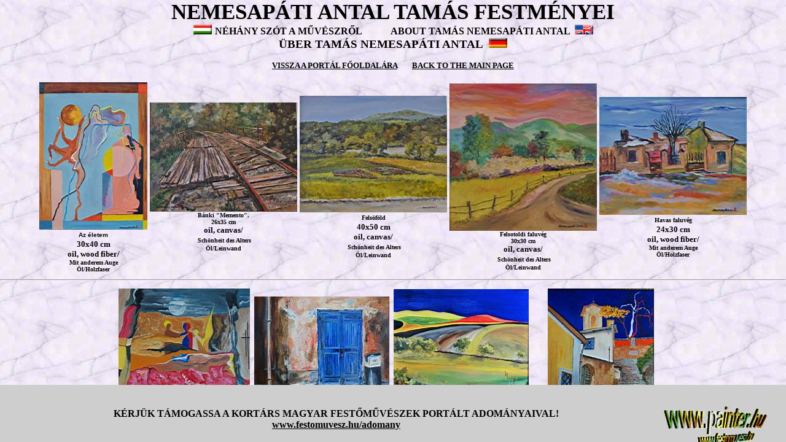

--- FILE ---
content_type: text/html
request_url: http://festomuvesz.hu/nat/index.htm
body_size: 393
content:
<html>

<head>
<meta http-equiv="Content-Type" content="text/html; charset=windows-1250">
<title>Nemesapáti Antal Tamás alkotásai.</title>
<meta name="GENERATOR" content="Microsoft FrontPage 12.0">
</head>

<frameset framespacing="1" border="false" frameborder="0" rows="*,13%">
  <frame name="main" target="footnotes" scrolling="auto" noresize="noresize" src="nat.htm">
  <frame name="footnotes" src="../reklamok/index.htm" scrolling="no" marginwidth="0"
  marginheight="3" noresize target="footnotes">
  <noframes>
  <body>
  <p>This page uses frames, but your browser doesn't support them.</p>
  </body>
  </noframes>
</frameset>
</html>

--- FILE ---
content_type: text/html
request_url: http://festomuvesz.hu/nat/nat.htm
body_size: 5657
content:
<html>

<head>
<meta http-equiv="Content-Type" content="text/html; charset=windows-1250">
<title>Nemesapáti Antal Tamás festményei.</title>
<meta name="GENERATOR" content="Microsoft FrontPage 12.0">
<base target="_blank">
<style>
<!--
h1
	{margin-bottom:.0001pt;
	text-align:center;
	page-break-after:avoid;
	font-size:8.0pt;
	font-family:"Century Schoolbook";
	color:blue;
	margin-left:0cm; margin-right:0cm; margin-top:0cm}

body{font-family:arial,sans-serif}body{background:#fff;margin:0}.fs{border-left:9px solid}.sd .fs{border-left-color:#c3d9ff}.msg{}
td{font-family:arial,sans-serif}.cbl{background-image:url('card_left_new.gif');background-position: left 50%;background-repeat:repeat-y}.mb{font-size:80%;padding:6 8 10 14;width:100%}
.style1 {
				font-family: Tahoma;
				font-size: x-small;
}
.style2 {
				font-family: Tahoma;
}
.style3 {
				font-family: Tahoma;
				font-size: smaller;
}
.style4 {
				font-size: smaller;
}
.style7 {
				text-decoration: none;
}
.style8 {
				border-width: 0px;
}
.style9 {
				font-size: 10pt;
}
.style10 {
				font-family: Tahoma;
				font-size: 10pt;
}
.style11 {
				text-align: center;
}
.style12 {
				background-color: #ECDCCE;
}
.style13 {
				font-size: x-small;
				font-weight: bold;
}
.style14 {
				font-size: x-small;
}
.style15 {
				font-family: Tahoma;
				font-size: x-small;
				font-weight: bold;
}
-->
</style>
</head>

<body background="../images/marv.jpg" link="#000000" bgproperties="fixed" vlink="#000000" alink="#000000" style="background-image: url('../images/marv.jpg')">
<strong>

<p align="center">
<font face="Tahoma" style="font-size: 26pt">NEMESAPÁTI ANTAL TAMÁS FESTMÉNYEI</font><font face="Tahoma" size="6"><br>
</font><font face="Tahoma">
<big><img border="0" src="../images/flags1/flag-hungarian.gif" width="30" height="16"> </big>
<a target="_self" href="#NÉHÁNY SZÓ A MŰVÉSZRŐL" style="text-decoration: none">
NÉHÁNY SZÓT A MŰVÉSZRŐL </a>&nbsp;&nbsp;&nbsp;&nbsp;&nbsp;&nbsp;&nbsp;&nbsp;&nbsp;&nbsp;
<a target="_self" style="text-decoration: none" href="#ABOUT_TAMÁS_NEMESAPÁTI_ANTAL_">ABOUT 
TAMÁS NEMESAPÁTI ANTAL</a>&nbsp;
<big> <img border="0" src="../images/flags1/flag-english.gif" width="30" height="16"><br>
<a target="_self" href="#ÜBER_TAMÁS_NEMESAPÁTI_ANTAL" class="style7">ÜBER TAMÁS 
NEMESAPÁTI ANTAL</a>&nbsp;
<img alt="" src="../images/flags1/flag-german.gif" width="30" height="16"></big></font></p>
<p align="center">
<font face="Tahoma"><small><a href="../index.htm" target="_top">VISSZA A PORTÁL FŐOLDALÁRA</a>&nbsp;&nbsp;&nbsp;&nbsp;&nbsp;&nbsp;&nbsp; <a href="http://www.festomuvesz.hu" target="_top">BACK TO THE MAIN PAGE</a></small></font></p>
<TABLE align="center">
<TR>
<TD ALIGN=CENTER VALIGN=BOTTOM class="style1"><FONT face="Verdana, Arial, Helvetica, Sans-Serif" size="-2">
<b><A HREF="kepek/2023_01_16/Az%20eletem.JPG" class="style7">
<IMG SRC="kepek/2023_01_16/TN_Az%20eletem.JPG" ALT="Az eletem.JPG"><BR>Az életem</A></b></FONT><strong><span class="style2"><span class="style9"><br>
30x40 cm<br>
oil, wood fiber/<br>
<span class="style3"><span class="style1">Mit anderem Auge<br>
Öl/Holzfaser</span></span></span></span></strong></TD>
<TD ALIGN=CENTER class="style15"><FONT face="Verdana, Arial, Helvetica, Sans-Serif" size="-2">
<A HREF="kepek/2023_01_16/Banki_Memento.JPG" class="style7">
<span class="style2"><span class="style14">
<IMG SRC="kepek/2023_01_16/TN_Banki_Memento.JPG" ALT="Banki_Memento.JPG" align="middle"><b><BR>
B</b></span></span></A></FONT><a href="kepek/2023_01_16/Banki_Memento.JPG" class="style7">ánki 
&quot;Memento&quot;.</a><br>
26x35 cm<br>
<strong>

<span class="style2"><span class="style9">oil, canvas/<br>
&nbsp;<span class="style3"><span class="style1">Schönheit des Alters<br>
Öl/Leinwand</span></span></span></span></strong><br>
</TD>
<TD ALIGN=CENTER><FONT face="Verdana, Arial, Helvetica, Sans-Serif" size="-2">
<span class="style2"><span class="style14"><b>
<A HREF="kepek/2023_01_16/Felsofold.JPG" class="style7">
<IMG SRC="kepek/2023_01_16/TN_Felsofold.JPG" ALT="Felsofold.JPG" align="middle"><BR>Felsöföld</A></b></span></span></FONT><strong><span class="style2"><span class="style9"><br>
40x50 cm<br>
oil, canvas/<br>
&nbsp;<span class="style3"><span class="style1">Schönheit des Alters<br>
Öl/Leinwand</span></span></span></span></strong></TD>
<TD ALIGN=CENTER><FONT face="Verdana, Arial, Helvetica, Sans-Serif" size="-2">
<span class="style2">
<A HREF="kepek/2023_01_16/Felsotoldi%20faluveg.JPG" class="style7">
<span class="style14"><b>
<IMG SRC="kepek/2023_01_16/TN_Felsotoldi%20faluveg.JPG" ALT="Felsotoldi faluveg.JPG" align="middle"><BR>
</b></span><span class="style13">Felsotoldi faluvég</span></A></span></FONT><br>
<a href="kepek/2023_01_16/Felsotoldi%20faluveg.JPG" class="style7">
<span class="style15">30x30 cm</span></a><br>
<strong>

<span class="style2"><span class="style9">oil, canvas/<br>
&nbsp;<span class="style3"><span class="style1">Schönheit des Alters<br>
Öl/Leinwand</span></span></span></span></strong></TD>
<TD ALIGN=CENTER><FONT face="Verdana, Arial, Helvetica, Sans-Serif" size="-2">
<span class="style2">
<A HREF="kepek/2023_01_16/Havas%20faluveg.JPG" class="style7">
<span class="style14"><b>
<IMG SRC="kepek/2023_01_16/TN_Havas%20faluveg.JPG" ALT="Havas faluveg.JPG" align="middle"><BR>
</b></span><span class="style13">Havas faluvég</span></A></span></FONT><strong><span class="style2"><span class="style9"><br>
24x30 cm<br>
oil, wood fiber/<br>
<span class="style3"><span class="style1">Mit anderem Auge<br>
Öl/Holzfaser</span></span></span></span></strong></TD>
</TR>
</TABLE><hr>
<TABLE cellspacing="3" cellpadding="2" align="center">
<TR>
<TD ALIGN=CENTER class="style10"><FONT face="Verdana, Arial, Helvetica, Sans-Serif" size="-2">
<span class="style2"><span class="style9">
<a class="style7" target="_blank" href="kepek/2021_01_31/1_60%20ev%20Veled.JPG">
<IMG SRC="kepek/2021_01_31/TN_1_60%20ev%20Veled.JPG" ALT="1_60 ev Veled.JPG" align="middle" class="style8"></a><A HREF="kepek/2021_01_31/1_60%20ev%20Veled.JPG" class="style7"><BR></A>
</span></span></FONT>
<strong>

<span class="style10">60 év Veled vegyes <br>
olaj, akril 40x40 cm/60 years with <br>
You mixed oil, acryl/<br>
<span class="style3"><span class="style1">60 Jahre mit dir<br>
Mischung Öl/Acryl</span></span></span></strong></TD>
<TD ALIGN=CENTER>
<strong>

<FONT face="Verdana, Arial, Helvetica, Sans-Serif" size="-2">
<span class="style2"><span class="style9">
<a class="style7" target="_blank" href="kepek/2021_01_31/2_Az%20oregseg%20szepsege.JPG">
<IMG SRC="kepek/2021_01_31/TN_2_Az%20oregseg%20szepsege.JPG" ALT="2_Az oregseg szepsege.JPG" align="middle" class="style8"></a><A HREF="kepek/2021_01_31/2_Az%20oregseg%20szepsege.JPG" class="style7"><BR></A>
</span></span></FONT><span class="style2"><span class="style9">Az öregség 
szépsége<br>
&nbsp;olaj, vászon 40x50 cm/<br>
Beauty of elderness <br>
oil, canvas/<br>
&nbsp;<span class="style3"><span class="style1">Schönheit des Alters<br>
Öl/Leinwand</span></span></span></span></strong></TD>
<TD ALIGN=CENTER>
<strong>

<FONT face="Verdana, Arial, Helvetica, Sans-Serif" size="-2">
<span class="style2"><span class="style9">
<a class="style7" target="_blank" href="kepek/2021_01_31/3_Hollokoi%20hangulat.JPG">
<IMG SRC="kepek/2021_01_31/TN_3_Hollokoi%20hangulat.JPG" ALT="3_Hollokoi hangulat.JPG" align="middle" class="style8"></a><A HREF="kepek/2021_01_31/3_Hollokoi%20hangulat.JPG" class="style7"><BR></A>
</span></span></FONT><span class="style3"><span class="style9">Hollókői hangulat 
olaj, vászon<br>
&nbsp;40x40 cm/Mood from Hollókő <br>
oil, canvas/<br>
<span class="style2"><span class="style1">Stimmung in Hollókő<br>
Öl/Leinwand</span></span></span></span></strong></TD>
<TD ALIGN=CENTER>
<strong>

<FONT face="Verdana, Arial, Helvetica, Sans-Serif" size="-2">
<span class="style2"><span class="style9">
<a class="style7" target="_blank" href="kepek/2021_01_31/4_Szentendrei%20alom.JPG">
<IMG SRC="kepek/2021_01_31/TN_4_Szentendrei%20alom.JPG" ALT="4_Szentendrei alom.JPG" align="middle" class="style8"></a><A HREF="kepek/2021_01_31/4_Szentendrei%20alom.JPG" class="style7"><BR></A>
</span></span></FONT><span class="style3"><span class="style4">&nbsp;</span></span><span class="style2"><span class="style9">Szentendrei 
álom olaj, vászon<br>
&nbsp;40x50 cm/Dream from Szentendre <br>
oil, canvas /<br>
<span class="style3"><span class="style1">Szentendre – Traum<br>
Öl/Leinwand</span></span></span></span></strong></TD>
</TR>
<TR>
<TD ALIGN=CENTER class="style10">
<strong>

<FONT face="Verdana, Arial, Helvetica, Sans-Serif" size="-2">
<span class="style2"><span class="style9">
<a class="style7" target="_blank" href="kepek/2021_01_31/5_Hollokoi%20szinvarazs.JPG">
<IMG SRC="kepek/2021_01_31/TN_5_Hollokoi%20szinvarazs.JPG" ALT="5_Hollokoi szinvarazs.JPG" align="middle" class="style8"></a><A HREF="kepek/2021_01_31/5_Hollokoi%20szinvarazs.JPG" class="style7"><BR></A>
</span></span></FONT><span class="style3"><span class="style9">Hollókői 
színvarázs olaj, vászon <br>
40x40 cm, BMK XXXII. Vizuális M.H. <br>
- Elismerő oklevél <br>
Colour magic of Hollókő <br>
oil, canvas BMK XXXII.<br>
&nbsp;Vizuális M.H. - /Diploma of <br>
appreciaciation/<br>
<span class="style2"><span class="style1">Zauber der Farben in Hollókő<br>
Öl/Leinwand<br>
(Belobigungsurkunde)</span></span></span></span></strong></TD>
<TD ALIGN=CENTER>
<strong>

<FONT face="Verdana, Arial, Helvetica, Sans-Serif" size="-2">
<span class="style2"><span class="style9">
<a class="style7" target="_blank" href="kepek/2021_01_31/6_Mas%20szemmel.JPG">
<IMG SRC="kepek/2021_01_31/TN_6_Mas%20szemmel.JPG" ALT="6_Mas szemmel.JPG" align="middle" class="style8"></a><A HREF="kepek/2021_01_31/6_Mas%20szemmel.JPG" class="style7"><BR></A>
</span></span></FONT><span class="style2"><span class="style9">Más szemmel olaj, 
farost <br>
40x40 cm/With an other eye <br>
oil, wood fiber/<br>
<span class="style3"><span class="style1">Mit anderem Auge<br>
Öl/Holzfaser</span></span></span></span></strong></TD>
<TD ALIGN=CENTER>
<strong>

<FONT face="Verdana, Arial, Helvetica, Sans-Serif" size="-2">
<span class="style2"><span class="style9">
<a class="style7" target="_blank" href="kepek/2021_01_31/7_Dunaparti%20setany.JPG">
<IMG SRC="kepek/2021_01_31/TN_7_Dunaparti%20setany.JPG" ALT="7_Dunaparti setany.JPG" align="middle" class="style8"></a><A HREF="kepek/2021_01_31/7_Dunaparti%20setany.JPG" class="style7"><BR></A>
</span></span></FONT><span class="style2"><span class="style9">Dunaparti sétány 
olaj, vászon<br>
&nbsp;30x40 cm/Danube promenade<br>
&nbsp;oil, canvas/<br>
<span class="style3"><span class="style1">Donaupromenade<br>
Öl/Leinwand</span></span></span></span></strong></TD>
<TD ALIGN=CENTER>
<strong>

<FONT face="Verdana, Arial, Helvetica, Sans-Serif" size="-2">
<span class="style2"><span class="style9">
<a class="style7" target="_blank" href="kepek/2021_01_31/8_A%20termeszet%20ereje.JPG">
<IMG SRC="kepek/2021_01_31/TN_8_A%20termeszet%20ereje.JPG" ALT="8_A termeszet ereje.JPG" align="middle" class="style8"></a><A HREF="kepek/2021_01_31/8_A%20termeszet%20ereje.JPG" class="style7"><BR></A>
</span></span></FONT><span class="style3"><span class="style9">A természet ereje 
olaj, farost <br>
30x40 cn,&nbsp; <br>
Flamich Gábor fotója alapján/<br>
Force of the nature oil, <br>
wood fiber Based<br>
&nbsp;on the photo of Gábor Flamich/<br>
<span class="style2"><span class="style1">Die Kraft der Natur<br>
Öl/Holzfaser<br>
(nach dem Foto von Gábor Flamich)</span></span></span></span></strong></TD>
</TR>
<TR>
<TD ALIGN=CENTER class="style10">
<strong>

<FONT face="Verdana, Arial, Helvetica, Sans-Serif" size="-2">
<span class="style2"><span class="style9">
<a class="style7" target="_blank" href="kepek/2021_01_31/9_Mediterran%20hangulat.JPG">
<IMG SRC="kepek/2021_01_31/TN_9_Mediterran%20hangulat.JPG" ALT="9_Mediterran hangulat.JPG" align="middle" class="style8"></a><A HREF="kepek/2021_01_31/9_Mediterran%20hangulat.JPG" class="style7"><BR></A>
</span></span></FONT><span class="style10">Mediterrán hangulat olaj, vászon<br>
&nbsp;30x25 cm/<br>
Mediterranian mood<br>
&nbsp;oil, canvas/<br>
&nbsp;<span class="style3"><span class="style2"><span class="style1">Mediterrane 
Stimmung<br>
Öl/Leinwand</span></span></span></span><span class="style3"><span class="style9"><br>
</span></span></strong></TD>
<TD ALIGN=CENTER>
<strong>

<FONT face="Verdana, Arial, Helvetica, Sans-Serif" size="-2">
<span class="style2"><span class="style9">
<a class="style7" target="_blank" href="kepek/2021_01_31/10_Viragzik%20a%20repce.JPG">
<IMG SRC="kepek/2021_01_31/TN_10_Viragzik%20a%20repce.JPG" ALT="10_Viragzik a repce.JPG" align="middle" class="style8"></a><A HREF="kepek/2021_01_31/10_Viragzik%20a%20repce.JPG" class="style7"><BR></A>
</span></span></FONT><span class="style3"><span class="style9">Virágzik a repce 
olaj, vászon<br>
&nbsp;25x30 cm/<br>
Rapseed is blooming<br>
&nbsp;oil, canvas/<br>
<span class="style2"><span class="style1">Rapsblüte<br>
Öl/Leinwand</span></span> </span></span></strong></TD>
<TD ALIGN=CENTER>
<strong>

<FONT face="Verdana, Arial, Helvetica, Sans-Serif" size="-2">
<span class="style2"><span class="style9">
<a class="style7" target="_blank" href="kepek/2021_01_31/11_Naplemente%20Hollokon.JPG">
<IMG SRC="kepek/2021_01_31/TN_11_Naplemente%20Hollokon.JPG" ALT="11_Naplemente Hollokon.JPG" align="middle" class="style8"></a><A HREF="kepek/2021_01_31/11_Naplemente%20Hollokon.JPG" class="style7"><BR></A>
</span></span></FONT><span class="style3"><span class="style9">Naplemente 
Hollókőn<br>
&nbsp;olaj, vászon 35x50 cm/ <br>
Sunset at Hollókő oil, canvas/<br>
<span class="style2"><span class="style1">Sonnenuntergang in Hollókő<br>
Öl/Leiwand</span></span></span></span></strong></TD>
<TD ALIGN=CENTER>
<strong>

<FONT face="Verdana, Arial, Helvetica, Sans-Serif" size="-2">
<span class="style2"><span class="style9">
<a class="style7" target="_blank" href="kepek/2021_01_31/12_Dunakanyar.JPG">
<IMG SRC="kepek/2021_01_31/TN_12_Dunakanyar.JPG" ALT="12_Dunakanyar.JPG" align="middle" class="style8"></a><A HREF="kepek/2021_01_31/12_Dunakanyar.JPG" class="style7"><BR></A>
</span></span></FONT><span class="style2"><span class="style9">Dunakanyar olaj, 
farost <br>
40x40cm/ Bend of the Danube <br>
oil, wood fiber /</span><span class="style1">Donauknie<br>
Öl/Holzfaser</span></span></strong></TD>
</TR>
</TABLE>
</strong>
<hr>

<div align="center"><center>

<table border="1" width="57%" cellspacing="0" cellpadding="0">
  <tr>
    <td width="100%" align="center" bgcolor="#E2CAB4"><strong><small><font color="#000000" face="Tahoma">
    <font size="4"><a name="NÉHÁNY SZÓ A MŰVÉSZRŐL">NÉHÁNY SZÓ A MŰVÉSZRŐL</a></font> </font></small>
    <img src="../images/flags1/flag-hungarian.gif" alt="flag-hungarian.gif (1084 bytes)" width="30" height="16"></strong><div align="center"><center>
      <table border="1" width="98%" cellspacing="0" height="84">
      <tr>
        <td width="100%" align="center" bgcolor="#ECDCCE" valign="top" height="80"><table border="0" width="97%" cellpadding="2" cellspacing="3">
          <tr>
            <td width="100%" align="center">
            <table border="0" cellpadding="0" cellspacing="0" style="border-collapse: collapse" bordercolor="#111111" width="100%" id="AutoNumber1" height="1">
              <tr>
                <td width="100%" align="center" height="1">

                <font face="Tahoma" size="2"><br>
				A festészet számomra kikapcsolódás, öröm, örömszerzés. 
				Elsősorban olajjal festek, de szeretem a pasztelt és az akrilt 
				is. 2002 óta festek intenzíven, mint amatőr festőművész. Elvem 
				tanulni mindenkitől és mindenből. A mediterrán színek és tájak 
				inspirálnak. <br>
				Ez a színvilág szeretetet és melegséget áraszt.<br>
				<br>
				Szeretek a szabadban festeni! Szeretem a fák, a víz és az égbolt 
				harmóniáját. Merjük megfesteni a víz csillogását, árnyalatát. Az 
				ég tisztaságát. A fák igazát, hisz olyanok, mint az emberek. 
				Sokszínűek és változok, fiatalok és öregek. Végezetül a képeim 
				előtt az emberek, ha csak egy percre is, megállnak, megnézik, 
				véleményt alkotnak, legyen az jó vagy rossz – már érdemes 
				festeni. <br>
				2002-től napjainkig 83 kiállításon vettem részt, így képeim java 
				része zsűrizett.<br>
                </font><hr>
                <p>
                <font face="Tahoma" style="font-size: smaller"><b>Elérhetőség:<br>
                E-mail:</b> </font>

                <span class="style1"><font size="2">
				<a href="mailto:antaln70@gmail.com">antaln70@gmail.com</a>
				</font></span><font face="Tahoma" size="2">
                &nbsp;, </font><font face="Tahoma" style="font-size: smaller">
				<b>&nbsp;Telefon: </b></font>

                <span class="style1"><font size="2">+36 30 3508759&nbsp;&nbsp;
				<br>
				</font></span><font face="Tahoma" size="2"><b>Lakcím: </b></font>
				<span class="style1">1124 Budapest, Jagelló u. 9. 1/2</span><font face="Tahoma" size="2"><b><br>
                Honlap</b></font><font face="Tahoma"><b><small>:
                </small></b><strong style="font-weight: 400"><small>
                <a target="_blank" href="http://www.festomuvesz.hu/nat">www.festomuvesz.hu/nat</a> 
                , <a target="_blank" href="http://www.festomuvesz.hu/nat">www.painter.hu/nat</a></small></strong></font></td>
              </tr>
            </table>
            </td>
          </tr>
        </table>
        </td>
      </tr>
    </table>
    </center></div><hr>
    <p><a name="ABOUT_TAMÁS_NEMESAPÁTI_ANTAL_"><b><font size="4" face="Tahoma">ABOUT 
	TAMÁS NEMESAPÁTI ANTAL</font></b><font size="4"> </font> &nbsp;<img border="0" src="../images/flags1/flag-english.gif" width="30" height="16"></a></p>
    <div align="center"><center>
      <table border="1" width="98%" cellspacing="0" cellpadding="0" height="107">
      <tr>
        <td width="100%" bgcolor="#ECDCCE" height="105" class="style11">

                <p align="center">
                <span class="style2"><font size="2"><br>
				Painting for me is recreation, joy, and giving pleasure. I 
				mainly use oil, but I like pastel and acryl too. I paint 
				intensively from 2002, as an amateur painter. My principle is to 
				learn from everybody and everything. I am inspired by the 
				Mediterranian colors and landscapes. <br>
				This world of colors spreads love and warmth.<br>
				<br>
				I like to paint in the nature! I like the harmony of the trees, 
				water and the sky. Have courage to paint the glitter and the 
				tone of the water. The purity of sky. The truth of the trees, 
				because they are like people. Diverse and changing, young and 
				old. Finally, if people are standing at least one minute before 
				my pictures, watching it, making opinions (good or bad) – it is 
				worth to paint!<br>
				From 2002 I participated in 83 exhibitions, so most of my 
				paintings are juryed.<br>
				<br>
				My teachers: Mezey Artúr, Bálványos Huba, Fiók László, M. Garami 
				Mária, Makovecz Anna, Borombovits Magdolna, Utcai Dávid</font></span><br>
				<div class="style11">
				</div>
				<hr>
        <p align="center">
            <font face="Tahoma" size="2"><b>Availability:<br>
            </b>
            </font>
                <font face="Tahoma" style="font-size: smaller"><b>E-mail:</b> </font>

                <span class="style1"><font size="2">
			<a href="mailto:antaln70@gmail.com">antaln70@gmail.com</a> , </font>
			</span><font face="Tahoma" style="font-size: smaller">&nbsp;<b>Phone: </b></font>
			<span class="style1"><font size="2">+36 30 3508759</font></span><font face="Tahoma" size="2"><b><br>
            Address: </b>Hungary, </font><span class="style1">1124 Budapest, 
			Jagelló u. 9. 1/2<br>
			</span><font face="Tahoma" size="2"><b>Website</b></font><font face="Tahoma"><b><small>:
                </small></b><strong style="font-weight: 400"><small>
                <a target="_blank" href="http://www.festomuvesz.hu/nat">www.festomuvesz.hu/nat</a> 
                , <a target="_blank" href="http://www.festomuvesz.hu/nat">www.painter.hu/nat</a></small></strong></font></td>
      </tr>
    </table>
    </center></div><hr>
    <br>
	<table style="width: 98%" class="style12">
					<tr>
									<td class="style11">
<strong>

									<font face="Tahoma">
<big> <a name="ÜBER_TAMÁS_NEMESAPÁTI_ANTAL">ÜBER TAMÁS NEMESAPÁTI ANTAL</a>&nbsp;
									<img alt="" src="../images/flags1/flag-german.gif" width="30" height="16"><br>
									<br>
</strong>
									<span class="style14">Tamás Antal Nemesapati 
									über seine Tätigkeit:<br>
									Malen ist für mich Entspannung, Vergnügen 
									und Gelegenheit, Freude zu bereiten.<br>
									Als Farbe verwende ich hauptsächlich Öl, 
									arbeite aber auch gern mit Pastell und 
									Acryl.<br>
									Seit 2002 bin ich als Amateurmaler sehr 
									aktiv. Mein Grundsatz ist: Lerne von allen 
									und allem.<br>
									Mediterrane Farben und Landschaften sind 
									Inspiration für mich. Diese Farbenwelt 
									verbreitet<br>
									Wärme und Liebe.<br>
									Ich arbeite gern im Freien, wo Bäume, Wasser 
									und der Himmel eine Harmonie bilden.<br>
									Trau dich, das Glitzern und die Schattierung 
									des Wassers zu malen. Die Reinheit des 
									Himmels.<br>
									Die Wahrheit in den Bäumen, ähneln sie doch 
									den Menschen: sehr unterschiedlich – sich 
									wan-<br>
									delnd – jung und alt.<br>
									Und zu guter Letzt: Wenn andere zumindest 
									eine Minute vor meinen Bildern verweilen, 
									sie <br>
									betrachten und kommentieren – positiv oder 
									negativ – , lohnt das schon meine Aktivität.
									<br>
									<br>
									An 83 Ausstellungen habe ich seit 2002 
									teilgenommen und somit die meisten meiner 
									Bilder<br>
									den Auswahlkomitees präsentiert.<br>
									<br>
									Meine Lehrer: Artúr Mezey,, Huba Bálványos, 
									László Fiók, Mária M. Garami, Anna Makovecz, 
									Magdolna Borombovits, Dávid Utcai</span><strong><br>
									<hr>
                <font face="Tahoma" style="font-size: smaller">
									<span class="style13"><font face="Tahoma">
<big> <span class="style14">Kontakte:<br>
									E-mail: antaln70@gmail.com , Mobiltel.: +36 
									30 3508759<br>
									Adresse: Ungarn, 1124 Budapest, Jagelló u. 
									9. 1/2<br>
									Website: www.festomuvesz.hu/nat , 
									www.painter.hu/nat<br>
									<br>
									Zurück zur Hauptseite<br>
									Bilder</span></big></font></span></font><br>
</strong>
									</big></font></td>
					</tr>
	</table>
	<br>
	<hr>
    </td>
  </tr>
</table>
</center></div>

<p align="center"><font face="Tahoma"><small><a target="_top" href="../index.htm">VISSZA A
PORTÁL FŐOLDALÁRA</a>&nbsp;&nbsp;&nbsp;&nbsp;&nbsp;&nbsp;&nbsp;&nbsp;&nbsp; <a href="../index.htm" target="_top">BACK TO THE PORTAL MAIN PAGE</a></small></font></p>
</body>
</html>

--- FILE ---
content_type: text/html
request_url: http://festomuvesz.hu/reklamok/index.htm
body_size: 1451
content:
<html xmlns:v="urn:schemas-microsoft-com:vml" xmlns:o="urn:schemas-microsoft-com:office:office">

<head>
<meta name="GENERATOR" content="Microsoft FrontPage 12.0">
<meta name="ProgId" content="FrontPage.Editor.Document">
<meta http-equiv="Content-Type" content="text/html; charset=windows-1250">
<title>Facebook KEDVENC csík</title>
<meta name="GENERATOR" content="Microsoft FrontPage 12.0">
<meta name="ProgId" content="FrontPage.Editor.Document">
<meta http-equiv="Content-Type" content="text/html; charset=windows-1250">
<title>Facebook KEDVENC csík</title>
<meta name="GENERATOR" content="Microsoft FrontPage 12.0">
<meta name="ProgId" content="FrontPage.Editor.Document">
<meta http-equiv="Content-Type" content="text/html; charset=windows-1250">
<title>Facebook KEDVENC csík</title>
<meta name="GENERATOR" content="Microsoft FrontPage 12.0">
<meta name="ProgId" content="FrontPage.Editor.Document">
<meta http-equiv="Content-Type" content="text/html; charset=windows-1250">
<title>Facebook KEDVENC csík</title>
<meta http-equiv="Content-Language" content="hu">

<title>Kortárs Magyar Festőművészek portál.</title>
<base target="footnotes">
<style type="text/css">
.style1 {
				border-width: 0px;
}
.style2 {
				text-align: center;
}
.style3 {
				font-size: medium;
}
.style4 {
				font-size: medium;
				font-family: Tahoma;
}
.style5 {
				font-family: Tahoma;
}
</style>
</head>

<body bgcolor="#CECECE" topmargin="0" leftmargin="0" link="#000000" vlink="#000000"
alink="#000000" style="text-align: right">
<table style="width: 100%" cellspacing="4" cellpadding="3" align="center">
				<tr>
								<td style="width: 814px" class="style2">
          <body>
        

    							<body>
								<td style="width: 4193px" class="style2">
          <strong><span class="style3"><span class="style5">KÉRJÜK TÁMOGASSA A 
			KORTÁRS MAGYAR FESTŐMŰVÉSZEK PORTÁLT ADOMÁNYAIVAL!<br>
			</span></span><span class="style4">
			<a target="_blank" href="http://www.festomuvesz.hu/adomany">www.festomuvesz.hu/adomany</a></span></strong> <td class="style2" style="width: 906px">
        

  <body>
  								<br>
        

    <a target="_blank" href="http://www.festomuvesz.hu">
	<img alt="" src="kmf_portal_02.gif" width="200" height="75" class="style1" align="middle" style="float: right"></a></td>
				</tr>
</table>
<script>(function(d, s, id) {
  var js, fjs = d.getElementsByTagName(s)[0];
  if (d.getElementById(id)) return;
  js = d.createElement(s); js.id = id;
  js.src = "//connect.facebook.net/hu_HU/sdk.js#xfbml=1&version=v2.8";
  fjs.parentNode.insertBefore(js, fjs);
}(document, 'script', 'facebook-jssdk'));</script>
<body>
<p>&nbsp;</p>
<p align="center">
        &nbsp;</p>
<p>&nbsp;</p>
<p align="left">&nbsp;</p>
<p align="left">
        &nbsp;</p>
<p align="left">
        <strong><font face="Tahoma">
        
<script>
  (function(i,s,o,g,r,a,m){i['GoogleAnalyticsObject']=r;i[r]=i[r]||function(){
  (i[r].q=i[r].q||[]).push(arguments)},i[r].l=1*new Date();a=s.createElement(o),
  m=s.getElementsByTagName(o)[0];a.async=1;a.src=g;m.parentNode.insertBefore(a,m)
  })(window,document,'script','//www.google-analytics.com/analytics.js','ga');

  ga('create', 'UA-13014805-1', 'auto');
  ga('send', 'pageview');

        </script>
        
        <script type="text/javascript">

  var _gaq = _gaq || [];
  _gaq.push(['_setAccount', 'UA-13014805-1']);
  _gaq.push(['_trackPageview']);

  (function() {
    var ga = document.createElement('script'); ga.type = 'text/javascript'; ga.async = true;
    ga.src = ('https:' == document.location.protocol ? 'https://ssl' : 'http://www') + '.google-analytics.com/ga.js';
    var s = document.getElementsByTagName('script')[0]; s.parentNode.insertBefore(ga, s);
  })();

        </script>

</font></strong></p>

--- FILE ---
content_type: text/plain
request_url: https://www.google-analytics.com/j/collect?v=1&_v=j102&a=953754207&t=pageview&_s=1&dl=http%3A%2F%2Ffestomuvesz.hu%2Freklamok%2Findex.htm&ul=en-us%40posix&dt=Facebook%20KEDVENC%20cs%C3%ADk&sr=1280x720&vp=1280x93&_u=IEBAAEABAAAAACAAI~&jid=938021402&gjid=756680772&cid=493606060.1769002564&tid=UA-13014805-1&_gid=169033065.1769002564&_r=1&_slc=1&z=2133705059
body_size: -284
content:
2,cG-6YP8PS3RCP